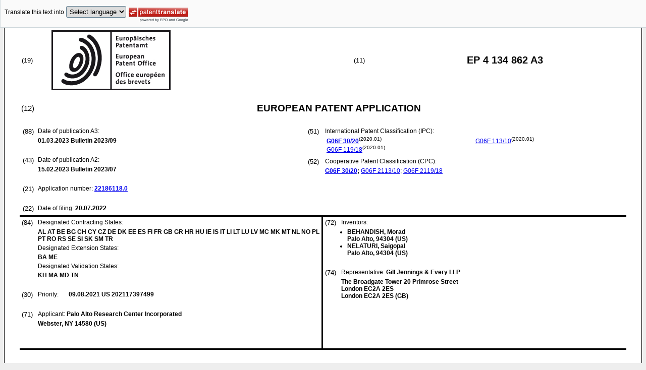

--- FILE ---
content_type: text/html
request_url: https://data.epo.org/publication-server/rest/v1.0/publication-dates/20230301/patents/EP4134862NWA3/document.html
body_size: 2616
content:
<!DOCTYPE html
  PUBLIC "-//W3C//DTD HTML 4.01 Transitional//EN" "http://www.w3.org/TR/html4/loose.dtd">
<html>
   <head>
      <meta http-equiv="Content-Type" content="text/html; charset=UTF-8">
      <meta name="description" content="METHOD AND SYSTEM FOR REPRESENTATION-AGNOSTIC COMPOSITION OF HYBRID MANUFACTURING SERVICES - Patent 4134862">
      <title>METHOD AND SYSTEM FOR REPRESENTATION-AGNOSTIC COMPOSITION OF HYBRID MANUFACTURING SERVICES - Patent 4134862</title>
      <link rel="stylesheet" type="text/css" href="https://data.epo.org/publication-server/css/ep-patent.css"><script type="text/javascript" src="https://data.epo.org/publication-server/js/resources.js"></script><script type="text/javascript" src="https://data.epo.org/publication-server/js/third-party/eventsource.0.0.12.min.js"></script><script type="text/javascript" src="https://data.epo.org/publication-server/js/third-party/jquery-1.9.0.min.js"></script><script type="text/javascript" src="https://data.epo.org/publication-server/js/third-party/jquery.i18n.properties-min-1.0.9.js"></script><script type="text/javascript" src="https://data.epo.org/publication-server/js/machine-translation-min-1.8.3.js"></script><script type="text/javascript">
            
        // The resources.js has generated a "language" variable in the global scope containing the user's interface language.
        $(document).ready(function () {
          // The Publication Server provides its own proxy to the translation service.
	epo.translate.configuration.serviceUrl = "https://data.epo.org/publication-server/pt";
        // Display the Publication Server disclaimer in the toolbar only in maximized view
        epo.translate.configuration.disclaimer = ! ! epo.util.UriUtils.getParameterByName("disclaimer");
        // Define event handlers in order to notify the publication server wrapping page about user actions in the toolbar in the iframe
        var handlers = {
          onToolbarInitialized: function (disclaimer) {
            if (! ! parent && ! ! parent.onToolbarInitialized) {
              parent.onToolbarInitialized(disclaimer);
            }
          },
          onTranslationReset: function (disclaimer) {
            if (! ! parent && ! ! parent.onTranslationReset) {
              parent.onTranslationReset(disclaimer);
            }
          },
          onTranslationStarted: function (language, disclaimer) {
            if (! ! parent && ! ! parent.onTranslationStarted) {
              parent.onTranslationStarted(language, disclaimer);
            }
          }
        };
	var path = "2023/09/DOC/EPNWA3/EP22186118NWA3/EP22186118NWA3.xml";
  var lang = "en";
	// EPO provides the translate image
	//epo.translate.configuration.translateImageUrl = "https://data.epo.org/publication-server/proxy/https://www.epo.org/images/epo_google_translate.gif";
        // Initialize the EPO machine translation toolbar
        new epo.translate.MachineTranslation(path, lang, null, $, "epo_translation_toolbar", "patent-content", language, handlers).initialize();
});

        </script></head>
   <body class="t1" lang="en">
      <div id="epo_translation_toolbar"></div>
      <div id="patent-content">
         <table width="100%">
            <tr>
               <td width="55%">
                  <table width="100%" cellspacing="0">
                     <tbody>
                        <tr>
                           <td valign="middle" class="ci2 skiptranslate">(19)</td>
                           <td valign="middle" class="skiptranslate"><img src="https://data.epo.org/publication-server/img/EPO_BL_WORD.jpg"></td>
                        </tr>
                     </tbody>
                  </table>
               </td>
               <td width="5%" class="ci2 skiptranslate">(11)</td>
               <td width="40%" class="inid_11 skiptranslate">EP&nbsp;4&nbsp;134&nbsp;862&nbsp;A3</td>
            </tr>
         </table><br><table width="100%">
            <tr>
               <td width="5%" class="ci1 skiptranslate">(12)</td>
               <td width="95%" class="inid_12">EUROPEAN PATENT APPLICATION</td>
            </tr>
         </table><br><table width="100%">
            <tr>
               <td class="t2c1">
                  <table width="100%">
                     <tr>
                        <td valign="top" width="5%" class="ci2 skiptranslate">(88)</td>
                        <td valign="top" width="95%" class="t2">Date of publication A3:</td>
                     </tr>
                     <tr>
                        <td></td>
                        <td class="t2 bold skiptranslate"><span class="skiptranslate">01.03.2023</span>&nbsp;Bulletin&nbsp;2023/09</td>
                     </tr>
                  </table><br><table width="100%">
                     <tr>
                        <td valign="top" width="5%" class="ci2 skiptranslate">(43)</td>
                        <td valign="top" width="95%" class="t2">Date of publication A2:</td>
                     </tr>
                     <tr>
                        <td></td>
                        <td class="t2 bold skiptranslate"><span class="skiptranslate">15.02.2023</span>&nbsp;Bulletin&nbsp;2023/07</td>
                     </tr>
                  </table><br><table width="100%">
                     <tr>
                        <td valign="top" width="5%" class="ci2 skiptranslate">(21)</td>
                        <td valign="top" width="95%" class="t2">Application number: <span class="bold skiptranslate"><a href="https://register.epo.org/application?number=EP22186118&amp;tab=main&amp;lng=en" TARGET="_blank">22186118.0</a></span></td>
                     </tr>
                  </table><br><table width="100%">
                     <tr>
                        <td valign="top" width="5%" class="ci2 skiptranslate">(22)</td>
                        <td valign="top" width="95%" class="t2">Date of filing:<span class="bold skiptranslate">&nbsp;<span class="skiptranslate">20.07.2022</span></span></td>
                     </tr>
                  </table>
               </td>
               <td class="t2c2">
                  <table width="100%">
                     <tr>
                        <td valign="top" width="5%" class="ci2 skiptranslate">(51)</td>
                        <td valign="top" width="95%" class="t2">International Patent Classification (IPC):&nbsp;
                           <table width="100%">
                              <tr>
                                 <td valign="top" width="50%" class="t2 skiptranslate"><span style="font-weight:bold"><a href="http://www.wipo.int/ipcpub/?level=a&amp;lang=en&amp;symbol=G06F0030200000&amp;priorityorder=yes&amp;refresh=page&amp;version=20200101" target="_blank">G06F<span class="tps">&nbsp;</span>30/20</a></span><sup>(2020.01)</sup><br><span><a href="http://www.wipo.int/ipcpub/?level=a&amp;lang=en&amp;symbol=G06F0119180000&amp;priorityorder=yes&amp;refresh=page&amp;version=20200101" target="_blank">G06F<span class="tps">&nbsp;</span>119/18</a></span><sup>(2020.01)</sup><br></td>
                                 <td valign="top" width="50%" class="t2 skiptranslate"><span><a href="http://www.wipo.int/ipcpub/?level=a&amp;lang=en&amp;symbol=G06F0113100000&amp;priorityorder=yes&amp;refresh=page&amp;version=20200101" target="_blank">G06F<span class="tps">&nbsp;</span>113/10</a></span><sup>(2020.01)</sup><br></td>
                              </tr>
                           </table>
                        </td>
                     </tr>
                  </table>
                  <table width="100%" class="t2">
                     <tr>
                        <td valign="top" width="5%" class="ci2 skiptranslate">(52)</td>
                        <td valign="top" width="95%" id="i52cpc">Cooperative Patent Classification (CPC):</td>
                     </tr>
                     <tr>
                        <td></td>
                        <td class="skiptranslate"><span class="skiptranslate text-nowrap" style="font-weight:bold"><a href="http://worldwide.espacenet.com/classification?locale=en_EP#!/CPC=G06F30/20" target="_blank">G06F<span class="tps">&nbsp;</span>30/20</a>;</span> <span class="skiptranslate text-nowrap"><a href="http://worldwide.espacenet.com/classification?locale=en_EP#!/CPC=G06F2113/10" target="_blank">G06F<span class="tps">&nbsp;</span>2113/10</a>;</span> <span class="skiptranslate text-nowrap"><a href="http://worldwide.espacenet.com/classification?locale=en_EP#!/CPC=G06F2119/18" target="_blank">G06F<span class="tps">&nbsp;</span>2119/18</a></span></td>
                     </tr>
                  </table>
               </td>
            </tr>
         </table>
         <table width="100%" cellspacing="0">
            <tr>
               <td valign="top" width="50%" cellspacing="0" style="border-top:3px solid black; border-right:3px solid black">
                  <table width="100%">
                     <tr>
                        <td valign="top" width="5%" class="ci2 skiptranslate">(84)</td>
                        <td valign="top" width="95%" class="t2">Designated Contracting States:</td>
                     </tr>
                     <tr>
                        <td></td>
                        <td class="t2 bold skiptranslate">AL AT BE BG CH CY CZ DE DK EE ES FI FR GB GR HR HU IE IS IT LI LT LU LV MC MK MT NL
                           NO PL PT RO RS SE SI SK SM TR </td>
                     </tr>
                     <tr>
                        <td></td>
                        <td class="t2">Designated Extension States:</td>
                     </tr>
                     <tr>
                        <td></td>
                        <td class="t2 bold skiptranslate">BA ME </td>
                     </tr>
                     <tr>
                        <td></td>
                        <td class="t2">Designated Validation States:</td>
                     </tr>
                     <tr>
                        <td></td>
                        <td valign="top" class="t2 bold skiptranslate">KH MA MD TN </td>
                     </tr>
                  </table><br><table width="100%">
                     <tr>
                        <td valign="top" width="5%" class="ci2 skiptranslate">(30)</td>
                        <td valign="top" width="10%" class="t2">Priority:</td>
                        <td width="85%" valign="top" class="t2 bold skiptranslate"><span class="skiptranslate">09.08.2021</span>&nbsp;US&nbsp;202117397499<br></td>
                     </tr>
                  </table><br><table width="100%">
                     <tr>
                        <td valign="top" width="5%" class="ci2 skiptranslate">(71)</td>
                        <td valign="top" width="95%" class="t2">Applicant: <span class="bold skiptranslate">Palo Alto Research Center Incorporated</span></td>
                     </tr>
                     <tr>
                        <td></td>
                        <td class="t2 bold skiptranslate">Webster, NY 14580&nbsp;(US)</td>
                     </tr>
                  </table><br></td>
               <td valign="top" width="50%" style="border-top:3px solid black">
                  <table width="100%">
                     <tr>
                        <td valign="top" width="5%" class="ci2 skiptranslate">(72)</td>
                        <td valign="top" width="95%" class="t2">Inventors:</td>
                     </tr>
                     <tr>
                        <td></td>
                        <td class="t2 bold skiptranslate">
                           <ul class="li2">
                              <li>BEHANDISH, Morad<br>Palo Alto, 94304&nbsp;(US)</li>
                              <li>NELATURI, Saigopal<br>Palo Alto, 94304&nbsp;(US)</li>
                           </ul>
                        </td>
                     </tr>
                  </table><br><table width="100%">
                     <tr>
                        <td valign="top" width="5%" class="ci2 skiptranslate">(74)</td>
                        <td valign="top" width="95%" class="t2">Representative: <span class="bold skiptranslate">Gill Jennings &amp; Every LLP&nbsp;</span></td>
                     </tr>
                     <tr>
                        <td></td>
                        <td class="t2 bold skiptranslate">The Broadgate Tower 
                           20 Primrose Street<br>London EC2A 2ES<br>London EC2A 2ES&nbsp;(GB)</td>
                     </tr>
                  </table><br></td>
            </tr>
            <tr>
               <td style="border-bottom:3px solid black; border-right:3px solid black ">&nbsp;</td>
               <td valign="bottom" style="border-bottom:3px solid black">&nbsp;</td>
            </tr>
         </table>
         <div><br><br><table width="100%">
               <tr>
                  <td width="5%" class="ci1 skiptranslate">(54)</td>
                  <td class="t1 bold">METHOD AND SYSTEM FOR REPRESENTATION-AGNOSTIC COMPOSITION OF HYBRID MANUFACTURING
                     SERVICES</td>
               </tr>
            </table><br><br></div>
         <div>
            <table width="100%">
               <tr>
                  <td width="50%" class="t2"><span class="ci2 skiptranslate"><a name="ABSTRACT">(57)</a></span>&nbsp;Two or more computational services are defined that each represent a respective different
                     manufacturing capability used to partially create a target part model (800). A common
                     space shared among the computational services is defined to reference the target part
                     model and manufacturing primitives corresponding to each capability (801). The computational
                     services are queried to construct a logical representation of the planning space based
                     on intersections among the primitives (802). One or more process plans are formed
                     using the different manufacturing capabilities to manufacture the part (803).
                     <br></td>
                  <td><br><img src="https://data.epo.org/publication-server/image?imagePath=2023/09/DOC/EPNWA3/EP22186118NWA3/imgaf001" height="315" width="254"><br></td>
               </tr>
            </table>
         </div><br><br><br><div data-part="search-report">
            <div lang="en"><br><br><a name="SEARCH_REPORT"><span class="bold">Search report</span></a><br><br></div><br><img src="https://data.epo.org/publication-server/image?imagePath=2023/09/DOC/EPNWA3/EP22186118NWA3/srep0001" height="757" width="510"><br><br><br><img src="https://data.epo.org/publication-server/image?imagePath=2023/09/DOC/EPNWA3/EP22186118NWA3/srep0002" height="757" width="510"><br><br><br><img src="https://data.epo.org/publication-server/image?imagePath=2023/09/DOC/EPNWA3/EP22186118NWA3/srep0003" height="757" width="504"><br><br></div>
         <div data-part="search-report">
            <div lang="en"><br><br><a name="SEARCH_REPORT"><span class="bold">Search report</span></a><br><br></div>
         </div><br></div>
   </body>
</html>